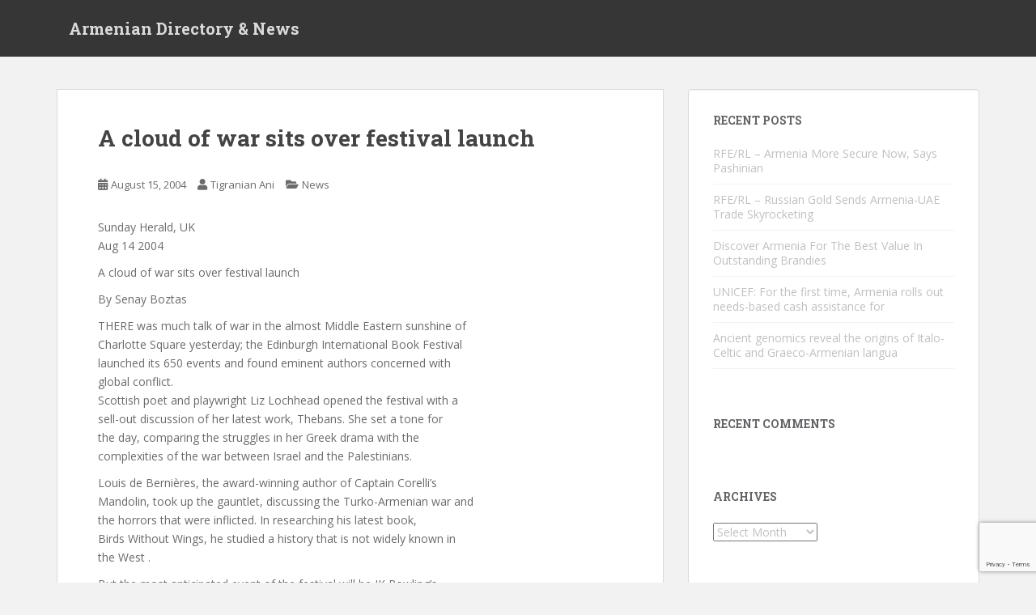

--- FILE ---
content_type: text/html; charset=utf-8
request_url: https://www.google.com/recaptcha/api2/anchor?ar=1&k=6LdANVclAAAAAE2zEPNwTSb33l3_E3uO1KSDObIX&co=aHR0cHM6Ly93d3cuYXJtZW5pYW5jbHViLmNvbTo0NDM.&hl=en&v=N67nZn4AqZkNcbeMu4prBgzg&size=invisible&anchor-ms=20000&execute-ms=30000&cb=w9twra4makax
body_size: 48803
content:
<!DOCTYPE HTML><html dir="ltr" lang="en"><head><meta http-equiv="Content-Type" content="text/html; charset=UTF-8">
<meta http-equiv="X-UA-Compatible" content="IE=edge">
<title>reCAPTCHA</title>
<style type="text/css">
/* cyrillic-ext */
@font-face {
  font-family: 'Roboto';
  font-style: normal;
  font-weight: 400;
  font-stretch: 100%;
  src: url(//fonts.gstatic.com/s/roboto/v48/KFO7CnqEu92Fr1ME7kSn66aGLdTylUAMa3GUBHMdazTgWw.woff2) format('woff2');
  unicode-range: U+0460-052F, U+1C80-1C8A, U+20B4, U+2DE0-2DFF, U+A640-A69F, U+FE2E-FE2F;
}
/* cyrillic */
@font-face {
  font-family: 'Roboto';
  font-style: normal;
  font-weight: 400;
  font-stretch: 100%;
  src: url(//fonts.gstatic.com/s/roboto/v48/KFO7CnqEu92Fr1ME7kSn66aGLdTylUAMa3iUBHMdazTgWw.woff2) format('woff2');
  unicode-range: U+0301, U+0400-045F, U+0490-0491, U+04B0-04B1, U+2116;
}
/* greek-ext */
@font-face {
  font-family: 'Roboto';
  font-style: normal;
  font-weight: 400;
  font-stretch: 100%;
  src: url(//fonts.gstatic.com/s/roboto/v48/KFO7CnqEu92Fr1ME7kSn66aGLdTylUAMa3CUBHMdazTgWw.woff2) format('woff2');
  unicode-range: U+1F00-1FFF;
}
/* greek */
@font-face {
  font-family: 'Roboto';
  font-style: normal;
  font-weight: 400;
  font-stretch: 100%;
  src: url(//fonts.gstatic.com/s/roboto/v48/KFO7CnqEu92Fr1ME7kSn66aGLdTylUAMa3-UBHMdazTgWw.woff2) format('woff2');
  unicode-range: U+0370-0377, U+037A-037F, U+0384-038A, U+038C, U+038E-03A1, U+03A3-03FF;
}
/* math */
@font-face {
  font-family: 'Roboto';
  font-style: normal;
  font-weight: 400;
  font-stretch: 100%;
  src: url(//fonts.gstatic.com/s/roboto/v48/KFO7CnqEu92Fr1ME7kSn66aGLdTylUAMawCUBHMdazTgWw.woff2) format('woff2');
  unicode-range: U+0302-0303, U+0305, U+0307-0308, U+0310, U+0312, U+0315, U+031A, U+0326-0327, U+032C, U+032F-0330, U+0332-0333, U+0338, U+033A, U+0346, U+034D, U+0391-03A1, U+03A3-03A9, U+03B1-03C9, U+03D1, U+03D5-03D6, U+03F0-03F1, U+03F4-03F5, U+2016-2017, U+2034-2038, U+203C, U+2040, U+2043, U+2047, U+2050, U+2057, U+205F, U+2070-2071, U+2074-208E, U+2090-209C, U+20D0-20DC, U+20E1, U+20E5-20EF, U+2100-2112, U+2114-2115, U+2117-2121, U+2123-214F, U+2190, U+2192, U+2194-21AE, U+21B0-21E5, U+21F1-21F2, U+21F4-2211, U+2213-2214, U+2216-22FF, U+2308-230B, U+2310, U+2319, U+231C-2321, U+2336-237A, U+237C, U+2395, U+239B-23B7, U+23D0, U+23DC-23E1, U+2474-2475, U+25AF, U+25B3, U+25B7, U+25BD, U+25C1, U+25CA, U+25CC, U+25FB, U+266D-266F, U+27C0-27FF, U+2900-2AFF, U+2B0E-2B11, U+2B30-2B4C, U+2BFE, U+3030, U+FF5B, U+FF5D, U+1D400-1D7FF, U+1EE00-1EEFF;
}
/* symbols */
@font-face {
  font-family: 'Roboto';
  font-style: normal;
  font-weight: 400;
  font-stretch: 100%;
  src: url(//fonts.gstatic.com/s/roboto/v48/KFO7CnqEu92Fr1ME7kSn66aGLdTylUAMaxKUBHMdazTgWw.woff2) format('woff2');
  unicode-range: U+0001-000C, U+000E-001F, U+007F-009F, U+20DD-20E0, U+20E2-20E4, U+2150-218F, U+2190, U+2192, U+2194-2199, U+21AF, U+21E6-21F0, U+21F3, U+2218-2219, U+2299, U+22C4-22C6, U+2300-243F, U+2440-244A, U+2460-24FF, U+25A0-27BF, U+2800-28FF, U+2921-2922, U+2981, U+29BF, U+29EB, U+2B00-2BFF, U+4DC0-4DFF, U+FFF9-FFFB, U+10140-1018E, U+10190-1019C, U+101A0, U+101D0-101FD, U+102E0-102FB, U+10E60-10E7E, U+1D2C0-1D2D3, U+1D2E0-1D37F, U+1F000-1F0FF, U+1F100-1F1AD, U+1F1E6-1F1FF, U+1F30D-1F30F, U+1F315, U+1F31C, U+1F31E, U+1F320-1F32C, U+1F336, U+1F378, U+1F37D, U+1F382, U+1F393-1F39F, U+1F3A7-1F3A8, U+1F3AC-1F3AF, U+1F3C2, U+1F3C4-1F3C6, U+1F3CA-1F3CE, U+1F3D4-1F3E0, U+1F3ED, U+1F3F1-1F3F3, U+1F3F5-1F3F7, U+1F408, U+1F415, U+1F41F, U+1F426, U+1F43F, U+1F441-1F442, U+1F444, U+1F446-1F449, U+1F44C-1F44E, U+1F453, U+1F46A, U+1F47D, U+1F4A3, U+1F4B0, U+1F4B3, U+1F4B9, U+1F4BB, U+1F4BF, U+1F4C8-1F4CB, U+1F4D6, U+1F4DA, U+1F4DF, U+1F4E3-1F4E6, U+1F4EA-1F4ED, U+1F4F7, U+1F4F9-1F4FB, U+1F4FD-1F4FE, U+1F503, U+1F507-1F50B, U+1F50D, U+1F512-1F513, U+1F53E-1F54A, U+1F54F-1F5FA, U+1F610, U+1F650-1F67F, U+1F687, U+1F68D, U+1F691, U+1F694, U+1F698, U+1F6AD, U+1F6B2, U+1F6B9-1F6BA, U+1F6BC, U+1F6C6-1F6CF, U+1F6D3-1F6D7, U+1F6E0-1F6EA, U+1F6F0-1F6F3, U+1F6F7-1F6FC, U+1F700-1F7FF, U+1F800-1F80B, U+1F810-1F847, U+1F850-1F859, U+1F860-1F887, U+1F890-1F8AD, U+1F8B0-1F8BB, U+1F8C0-1F8C1, U+1F900-1F90B, U+1F93B, U+1F946, U+1F984, U+1F996, U+1F9E9, U+1FA00-1FA6F, U+1FA70-1FA7C, U+1FA80-1FA89, U+1FA8F-1FAC6, U+1FACE-1FADC, U+1FADF-1FAE9, U+1FAF0-1FAF8, U+1FB00-1FBFF;
}
/* vietnamese */
@font-face {
  font-family: 'Roboto';
  font-style: normal;
  font-weight: 400;
  font-stretch: 100%;
  src: url(//fonts.gstatic.com/s/roboto/v48/KFO7CnqEu92Fr1ME7kSn66aGLdTylUAMa3OUBHMdazTgWw.woff2) format('woff2');
  unicode-range: U+0102-0103, U+0110-0111, U+0128-0129, U+0168-0169, U+01A0-01A1, U+01AF-01B0, U+0300-0301, U+0303-0304, U+0308-0309, U+0323, U+0329, U+1EA0-1EF9, U+20AB;
}
/* latin-ext */
@font-face {
  font-family: 'Roboto';
  font-style: normal;
  font-weight: 400;
  font-stretch: 100%;
  src: url(//fonts.gstatic.com/s/roboto/v48/KFO7CnqEu92Fr1ME7kSn66aGLdTylUAMa3KUBHMdazTgWw.woff2) format('woff2');
  unicode-range: U+0100-02BA, U+02BD-02C5, U+02C7-02CC, U+02CE-02D7, U+02DD-02FF, U+0304, U+0308, U+0329, U+1D00-1DBF, U+1E00-1E9F, U+1EF2-1EFF, U+2020, U+20A0-20AB, U+20AD-20C0, U+2113, U+2C60-2C7F, U+A720-A7FF;
}
/* latin */
@font-face {
  font-family: 'Roboto';
  font-style: normal;
  font-weight: 400;
  font-stretch: 100%;
  src: url(//fonts.gstatic.com/s/roboto/v48/KFO7CnqEu92Fr1ME7kSn66aGLdTylUAMa3yUBHMdazQ.woff2) format('woff2');
  unicode-range: U+0000-00FF, U+0131, U+0152-0153, U+02BB-02BC, U+02C6, U+02DA, U+02DC, U+0304, U+0308, U+0329, U+2000-206F, U+20AC, U+2122, U+2191, U+2193, U+2212, U+2215, U+FEFF, U+FFFD;
}
/* cyrillic-ext */
@font-face {
  font-family: 'Roboto';
  font-style: normal;
  font-weight: 500;
  font-stretch: 100%;
  src: url(//fonts.gstatic.com/s/roboto/v48/KFO7CnqEu92Fr1ME7kSn66aGLdTylUAMa3GUBHMdazTgWw.woff2) format('woff2');
  unicode-range: U+0460-052F, U+1C80-1C8A, U+20B4, U+2DE0-2DFF, U+A640-A69F, U+FE2E-FE2F;
}
/* cyrillic */
@font-face {
  font-family: 'Roboto';
  font-style: normal;
  font-weight: 500;
  font-stretch: 100%;
  src: url(//fonts.gstatic.com/s/roboto/v48/KFO7CnqEu92Fr1ME7kSn66aGLdTylUAMa3iUBHMdazTgWw.woff2) format('woff2');
  unicode-range: U+0301, U+0400-045F, U+0490-0491, U+04B0-04B1, U+2116;
}
/* greek-ext */
@font-face {
  font-family: 'Roboto';
  font-style: normal;
  font-weight: 500;
  font-stretch: 100%;
  src: url(//fonts.gstatic.com/s/roboto/v48/KFO7CnqEu92Fr1ME7kSn66aGLdTylUAMa3CUBHMdazTgWw.woff2) format('woff2');
  unicode-range: U+1F00-1FFF;
}
/* greek */
@font-face {
  font-family: 'Roboto';
  font-style: normal;
  font-weight: 500;
  font-stretch: 100%;
  src: url(//fonts.gstatic.com/s/roboto/v48/KFO7CnqEu92Fr1ME7kSn66aGLdTylUAMa3-UBHMdazTgWw.woff2) format('woff2');
  unicode-range: U+0370-0377, U+037A-037F, U+0384-038A, U+038C, U+038E-03A1, U+03A3-03FF;
}
/* math */
@font-face {
  font-family: 'Roboto';
  font-style: normal;
  font-weight: 500;
  font-stretch: 100%;
  src: url(//fonts.gstatic.com/s/roboto/v48/KFO7CnqEu92Fr1ME7kSn66aGLdTylUAMawCUBHMdazTgWw.woff2) format('woff2');
  unicode-range: U+0302-0303, U+0305, U+0307-0308, U+0310, U+0312, U+0315, U+031A, U+0326-0327, U+032C, U+032F-0330, U+0332-0333, U+0338, U+033A, U+0346, U+034D, U+0391-03A1, U+03A3-03A9, U+03B1-03C9, U+03D1, U+03D5-03D6, U+03F0-03F1, U+03F4-03F5, U+2016-2017, U+2034-2038, U+203C, U+2040, U+2043, U+2047, U+2050, U+2057, U+205F, U+2070-2071, U+2074-208E, U+2090-209C, U+20D0-20DC, U+20E1, U+20E5-20EF, U+2100-2112, U+2114-2115, U+2117-2121, U+2123-214F, U+2190, U+2192, U+2194-21AE, U+21B0-21E5, U+21F1-21F2, U+21F4-2211, U+2213-2214, U+2216-22FF, U+2308-230B, U+2310, U+2319, U+231C-2321, U+2336-237A, U+237C, U+2395, U+239B-23B7, U+23D0, U+23DC-23E1, U+2474-2475, U+25AF, U+25B3, U+25B7, U+25BD, U+25C1, U+25CA, U+25CC, U+25FB, U+266D-266F, U+27C0-27FF, U+2900-2AFF, U+2B0E-2B11, U+2B30-2B4C, U+2BFE, U+3030, U+FF5B, U+FF5D, U+1D400-1D7FF, U+1EE00-1EEFF;
}
/* symbols */
@font-face {
  font-family: 'Roboto';
  font-style: normal;
  font-weight: 500;
  font-stretch: 100%;
  src: url(//fonts.gstatic.com/s/roboto/v48/KFO7CnqEu92Fr1ME7kSn66aGLdTylUAMaxKUBHMdazTgWw.woff2) format('woff2');
  unicode-range: U+0001-000C, U+000E-001F, U+007F-009F, U+20DD-20E0, U+20E2-20E4, U+2150-218F, U+2190, U+2192, U+2194-2199, U+21AF, U+21E6-21F0, U+21F3, U+2218-2219, U+2299, U+22C4-22C6, U+2300-243F, U+2440-244A, U+2460-24FF, U+25A0-27BF, U+2800-28FF, U+2921-2922, U+2981, U+29BF, U+29EB, U+2B00-2BFF, U+4DC0-4DFF, U+FFF9-FFFB, U+10140-1018E, U+10190-1019C, U+101A0, U+101D0-101FD, U+102E0-102FB, U+10E60-10E7E, U+1D2C0-1D2D3, U+1D2E0-1D37F, U+1F000-1F0FF, U+1F100-1F1AD, U+1F1E6-1F1FF, U+1F30D-1F30F, U+1F315, U+1F31C, U+1F31E, U+1F320-1F32C, U+1F336, U+1F378, U+1F37D, U+1F382, U+1F393-1F39F, U+1F3A7-1F3A8, U+1F3AC-1F3AF, U+1F3C2, U+1F3C4-1F3C6, U+1F3CA-1F3CE, U+1F3D4-1F3E0, U+1F3ED, U+1F3F1-1F3F3, U+1F3F5-1F3F7, U+1F408, U+1F415, U+1F41F, U+1F426, U+1F43F, U+1F441-1F442, U+1F444, U+1F446-1F449, U+1F44C-1F44E, U+1F453, U+1F46A, U+1F47D, U+1F4A3, U+1F4B0, U+1F4B3, U+1F4B9, U+1F4BB, U+1F4BF, U+1F4C8-1F4CB, U+1F4D6, U+1F4DA, U+1F4DF, U+1F4E3-1F4E6, U+1F4EA-1F4ED, U+1F4F7, U+1F4F9-1F4FB, U+1F4FD-1F4FE, U+1F503, U+1F507-1F50B, U+1F50D, U+1F512-1F513, U+1F53E-1F54A, U+1F54F-1F5FA, U+1F610, U+1F650-1F67F, U+1F687, U+1F68D, U+1F691, U+1F694, U+1F698, U+1F6AD, U+1F6B2, U+1F6B9-1F6BA, U+1F6BC, U+1F6C6-1F6CF, U+1F6D3-1F6D7, U+1F6E0-1F6EA, U+1F6F0-1F6F3, U+1F6F7-1F6FC, U+1F700-1F7FF, U+1F800-1F80B, U+1F810-1F847, U+1F850-1F859, U+1F860-1F887, U+1F890-1F8AD, U+1F8B0-1F8BB, U+1F8C0-1F8C1, U+1F900-1F90B, U+1F93B, U+1F946, U+1F984, U+1F996, U+1F9E9, U+1FA00-1FA6F, U+1FA70-1FA7C, U+1FA80-1FA89, U+1FA8F-1FAC6, U+1FACE-1FADC, U+1FADF-1FAE9, U+1FAF0-1FAF8, U+1FB00-1FBFF;
}
/* vietnamese */
@font-face {
  font-family: 'Roboto';
  font-style: normal;
  font-weight: 500;
  font-stretch: 100%;
  src: url(//fonts.gstatic.com/s/roboto/v48/KFO7CnqEu92Fr1ME7kSn66aGLdTylUAMa3OUBHMdazTgWw.woff2) format('woff2');
  unicode-range: U+0102-0103, U+0110-0111, U+0128-0129, U+0168-0169, U+01A0-01A1, U+01AF-01B0, U+0300-0301, U+0303-0304, U+0308-0309, U+0323, U+0329, U+1EA0-1EF9, U+20AB;
}
/* latin-ext */
@font-face {
  font-family: 'Roboto';
  font-style: normal;
  font-weight: 500;
  font-stretch: 100%;
  src: url(//fonts.gstatic.com/s/roboto/v48/KFO7CnqEu92Fr1ME7kSn66aGLdTylUAMa3KUBHMdazTgWw.woff2) format('woff2');
  unicode-range: U+0100-02BA, U+02BD-02C5, U+02C7-02CC, U+02CE-02D7, U+02DD-02FF, U+0304, U+0308, U+0329, U+1D00-1DBF, U+1E00-1E9F, U+1EF2-1EFF, U+2020, U+20A0-20AB, U+20AD-20C0, U+2113, U+2C60-2C7F, U+A720-A7FF;
}
/* latin */
@font-face {
  font-family: 'Roboto';
  font-style: normal;
  font-weight: 500;
  font-stretch: 100%;
  src: url(//fonts.gstatic.com/s/roboto/v48/KFO7CnqEu92Fr1ME7kSn66aGLdTylUAMa3yUBHMdazQ.woff2) format('woff2');
  unicode-range: U+0000-00FF, U+0131, U+0152-0153, U+02BB-02BC, U+02C6, U+02DA, U+02DC, U+0304, U+0308, U+0329, U+2000-206F, U+20AC, U+2122, U+2191, U+2193, U+2212, U+2215, U+FEFF, U+FFFD;
}
/* cyrillic-ext */
@font-face {
  font-family: 'Roboto';
  font-style: normal;
  font-weight: 900;
  font-stretch: 100%;
  src: url(//fonts.gstatic.com/s/roboto/v48/KFO7CnqEu92Fr1ME7kSn66aGLdTylUAMa3GUBHMdazTgWw.woff2) format('woff2');
  unicode-range: U+0460-052F, U+1C80-1C8A, U+20B4, U+2DE0-2DFF, U+A640-A69F, U+FE2E-FE2F;
}
/* cyrillic */
@font-face {
  font-family: 'Roboto';
  font-style: normal;
  font-weight: 900;
  font-stretch: 100%;
  src: url(//fonts.gstatic.com/s/roboto/v48/KFO7CnqEu92Fr1ME7kSn66aGLdTylUAMa3iUBHMdazTgWw.woff2) format('woff2');
  unicode-range: U+0301, U+0400-045F, U+0490-0491, U+04B0-04B1, U+2116;
}
/* greek-ext */
@font-face {
  font-family: 'Roboto';
  font-style: normal;
  font-weight: 900;
  font-stretch: 100%;
  src: url(//fonts.gstatic.com/s/roboto/v48/KFO7CnqEu92Fr1ME7kSn66aGLdTylUAMa3CUBHMdazTgWw.woff2) format('woff2');
  unicode-range: U+1F00-1FFF;
}
/* greek */
@font-face {
  font-family: 'Roboto';
  font-style: normal;
  font-weight: 900;
  font-stretch: 100%;
  src: url(//fonts.gstatic.com/s/roboto/v48/KFO7CnqEu92Fr1ME7kSn66aGLdTylUAMa3-UBHMdazTgWw.woff2) format('woff2');
  unicode-range: U+0370-0377, U+037A-037F, U+0384-038A, U+038C, U+038E-03A1, U+03A3-03FF;
}
/* math */
@font-face {
  font-family: 'Roboto';
  font-style: normal;
  font-weight: 900;
  font-stretch: 100%;
  src: url(//fonts.gstatic.com/s/roboto/v48/KFO7CnqEu92Fr1ME7kSn66aGLdTylUAMawCUBHMdazTgWw.woff2) format('woff2');
  unicode-range: U+0302-0303, U+0305, U+0307-0308, U+0310, U+0312, U+0315, U+031A, U+0326-0327, U+032C, U+032F-0330, U+0332-0333, U+0338, U+033A, U+0346, U+034D, U+0391-03A1, U+03A3-03A9, U+03B1-03C9, U+03D1, U+03D5-03D6, U+03F0-03F1, U+03F4-03F5, U+2016-2017, U+2034-2038, U+203C, U+2040, U+2043, U+2047, U+2050, U+2057, U+205F, U+2070-2071, U+2074-208E, U+2090-209C, U+20D0-20DC, U+20E1, U+20E5-20EF, U+2100-2112, U+2114-2115, U+2117-2121, U+2123-214F, U+2190, U+2192, U+2194-21AE, U+21B0-21E5, U+21F1-21F2, U+21F4-2211, U+2213-2214, U+2216-22FF, U+2308-230B, U+2310, U+2319, U+231C-2321, U+2336-237A, U+237C, U+2395, U+239B-23B7, U+23D0, U+23DC-23E1, U+2474-2475, U+25AF, U+25B3, U+25B7, U+25BD, U+25C1, U+25CA, U+25CC, U+25FB, U+266D-266F, U+27C0-27FF, U+2900-2AFF, U+2B0E-2B11, U+2B30-2B4C, U+2BFE, U+3030, U+FF5B, U+FF5D, U+1D400-1D7FF, U+1EE00-1EEFF;
}
/* symbols */
@font-face {
  font-family: 'Roboto';
  font-style: normal;
  font-weight: 900;
  font-stretch: 100%;
  src: url(//fonts.gstatic.com/s/roboto/v48/KFO7CnqEu92Fr1ME7kSn66aGLdTylUAMaxKUBHMdazTgWw.woff2) format('woff2');
  unicode-range: U+0001-000C, U+000E-001F, U+007F-009F, U+20DD-20E0, U+20E2-20E4, U+2150-218F, U+2190, U+2192, U+2194-2199, U+21AF, U+21E6-21F0, U+21F3, U+2218-2219, U+2299, U+22C4-22C6, U+2300-243F, U+2440-244A, U+2460-24FF, U+25A0-27BF, U+2800-28FF, U+2921-2922, U+2981, U+29BF, U+29EB, U+2B00-2BFF, U+4DC0-4DFF, U+FFF9-FFFB, U+10140-1018E, U+10190-1019C, U+101A0, U+101D0-101FD, U+102E0-102FB, U+10E60-10E7E, U+1D2C0-1D2D3, U+1D2E0-1D37F, U+1F000-1F0FF, U+1F100-1F1AD, U+1F1E6-1F1FF, U+1F30D-1F30F, U+1F315, U+1F31C, U+1F31E, U+1F320-1F32C, U+1F336, U+1F378, U+1F37D, U+1F382, U+1F393-1F39F, U+1F3A7-1F3A8, U+1F3AC-1F3AF, U+1F3C2, U+1F3C4-1F3C6, U+1F3CA-1F3CE, U+1F3D4-1F3E0, U+1F3ED, U+1F3F1-1F3F3, U+1F3F5-1F3F7, U+1F408, U+1F415, U+1F41F, U+1F426, U+1F43F, U+1F441-1F442, U+1F444, U+1F446-1F449, U+1F44C-1F44E, U+1F453, U+1F46A, U+1F47D, U+1F4A3, U+1F4B0, U+1F4B3, U+1F4B9, U+1F4BB, U+1F4BF, U+1F4C8-1F4CB, U+1F4D6, U+1F4DA, U+1F4DF, U+1F4E3-1F4E6, U+1F4EA-1F4ED, U+1F4F7, U+1F4F9-1F4FB, U+1F4FD-1F4FE, U+1F503, U+1F507-1F50B, U+1F50D, U+1F512-1F513, U+1F53E-1F54A, U+1F54F-1F5FA, U+1F610, U+1F650-1F67F, U+1F687, U+1F68D, U+1F691, U+1F694, U+1F698, U+1F6AD, U+1F6B2, U+1F6B9-1F6BA, U+1F6BC, U+1F6C6-1F6CF, U+1F6D3-1F6D7, U+1F6E0-1F6EA, U+1F6F0-1F6F3, U+1F6F7-1F6FC, U+1F700-1F7FF, U+1F800-1F80B, U+1F810-1F847, U+1F850-1F859, U+1F860-1F887, U+1F890-1F8AD, U+1F8B0-1F8BB, U+1F8C0-1F8C1, U+1F900-1F90B, U+1F93B, U+1F946, U+1F984, U+1F996, U+1F9E9, U+1FA00-1FA6F, U+1FA70-1FA7C, U+1FA80-1FA89, U+1FA8F-1FAC6, U+1FACE-1FADC, U+1FADF-1FAE9, U+1FAF0-1FAF8, U+1FB00-1FBFF;
}
/* vietnamese */
@font-face {
  font-family: 'Roboto';
  font-style: normal;
  font-weight: 900;
  font-stretch: 100%;
  src: url(//fonts.gstatic.com/s/roboto/v48/KFO7CnqEu92Fr1ME7kSn66aGLdTylUAMa3OUBHMdazTgWw.woff2) format('woff2');
  unicode-range: U+0102-0103, U+0110-0111, U+0128-0129, U+0168-0169, U+01A0-01A1, U+01AF-01B0, U+0300-0301, U+0303-0304, U+0308-0309, U+0323, U+0329, U+1EA0-1EF9, U+20AB;
}
/* latin-ext */
@font-face {
  font-family: 'Roboto';
  font-style: normal;
  font-weight: 900;
  font-stretch: 100%;
  src: url(//fonts.gstatic.com/s/roboto/v48/KFO7CnqEu92Fr1ME7kSn66aGLdTylUAMa3KUBHMdazTgWw.woff2) format('woff2');
  unicode-range: U+0100-02BA, U+02BD-02C5, U+02C7-02CC, U+02CE-02D7, U+02DD-02FF, U+0304, U+0308, U+0329, U+1D00-1DBF, U+1E00-1E9F, U+1EF2-1EFF, U+2020, U+20A0-20AB, U+20AD-20C0, U+2113, U+2C60-2C7F, U+A720-A7FF;
}
/* latin */
@font-face {
  font-family: 'Roboto';
  font-style: normal;
  font-weight: 900;
  font-stretch: 100%;
  src: url(//fonts.gstatic.com/s/roboto/v48/KFO7CnqEu92Fr1ME7kSn66aGLdTylUAMa3yUBHMdazQ.woff2) format('woff2');
  unicode-range: U+0000-00FF, U+0131, U+0152-0153, U+02BB-02BC, U+02C6, U+02DA, U+02DC, U+0304, U+0308, U+0329, U+2000-206F, U+20AC, U+2122, U+2191, U+2193, U+2212, U+2215, U+FEFF, U+FFFD;
}

</style>
<link rel="stylesheet" type="text/css" href="https://www.gstatic.com/recaptcha/releases/N67nZn4AqZkNcbeMu4prBgzg/styles__ltr.css">
<script nonce="Qi_vCF_ryamDptJBl_wWmA" type="text/javascript">window['__recaptcha_api'] = 'https://www.google.com/recaptcha/api2/';</script>
<script type="text/javascript" src="https://www.gstatic.com/recaptcha/releases/N67nZn4AqZkNcbeMu4prBgzg/recaptcha__en.js" nonce="Qi_vCF_ryamDptJBl_wWmA">
      
    </script></head>
<body><div id="rc-anchor-alert" class="rc-anchor-alert"></div>
<input type="hidden" id="recaptcha-token" value="[base64]">
<script type="text/javascript" nonce="Qi_vCF_ryamDptJBl_wWmA">
      recaptcha.anchor.Main.init("[\x22ainput\x22,[\x22bgdata\x22,\x22\x22,\[base64]/[base64]/MjU1Ong/[base64]/[base64]/[base64]/[base64]/[base64]/[base64]/[base64]/[base64]/[base64]/[base64]/[base64]/[base64]/[base64]/[base64]/[base64]\\u003d\x22,\[base64]\\u003d\\u003d\x22,\x22F0ElWzzDiXc9dsKBVjTCmcO/wobCg8OGLsK0w4lSRMKLXsK9bXMaJD7DrAZyw7MywpLDusOhEcORYcOTQXJHQgbCtR8TwrbCqUvDnTlNY1Mrw55LWMKjw4FjXRjChcOSdcKgQ8OJCMKTSkBsfA3Di1rDucOIdcKOY8O6w5DCvQ7CncKqajQYLHLCn8KtdTISNmY0J8Kcw7fDkw/CvB7DvQ48woYiwqXDjjvCmilNRsOPw6jDvk/DhMKEPQjCtz1gwrrDkMODwoVBwqsoVcOZwqPDjsO/[base64]/Dh30jwo3DqyMcOcO1PMKvw7XDl8OywoPDh8KRwogdZcOhwpvCvcKMUsKDw5IYeMKAw4zCtcOAdcK/DgHCqA3DlsOhw6xQZE0WQ8KOw5LCh8KJwqxdw4NXw6ckwpFrwpsYw7JXGMK2MmIhwqXCisOCwpTCrsK4YgE9wqvCoMOPw7V6azrCgsOzwoUgUMKMZhlcDMKQOihZw75jPcOENjJcd8KTwoVUPsK2Wx3Cj18Ew61Hwo/DjcOxw7DCkWvCvcKwPsKhwrPCr8KdZiXDg8KUwpjCmSbCsGUTw53DmB8Pw6BIfz/CgMKJwoXDjHbCj3XCksK2woNfw68tw4IEwqkNwrfDhzwIDsOVYsOSw7LCoit5w7Rhwp0CBMO5wrrCtRjCh8KTOcO9Y8KCwqXDgknDoDBSwozClMOuw6MfwqlWw53CssOdUxDDnEVfJVTCuj7CkBDCuw1IPhLClcKeNBxDworCmU3DgMOrG8K/GUNrc8O8f8KKw5vCjVvClcKQL8Oxw6PCqcKyw7lYKmnCvsK3w7Fvw5fDmcOXGsK/bcKawqnDhcOswp0JTsOwb8K8Q8Oawqw5w7ViSnh7RRnChMKZF0/[base64]/wqBjwoRJw63CpcOEw7grfcOYw4scdwbDpcKsw6Y7wrk9f8OEwrtBI8KQwp/CnG3Dr3zCtcOPwoFeZ3kUw7ZmUcKFU2ENwrwqDsKjwqzConxrE8K6W8K6dMKfCsO6CxTDjlTDgcKtZMKtMFF2w5BfGj3DrcKTwpouXMKSGMK/w5zDjSnCux/DjRRcBsK8EMKQwo3DlH7ChypTdTjDgCUBw79Dw5NLw7bCoGTDtcKaBBbDrcO8wpBuH8KzwoLDlETCiMK7wpMww6AFccKxIcOxEcKZe8KbNsOFfnDCpEbCu8Ozw4vDtiDCsSoYw7sVA0PDm8KZw4bDicKvR2PDuDPDusKzw6jDmXlCYMKxw5dEw4bDtz/DgMKzwosswqw/KG/DiCgibCPDn8OlZ8OSIsKgwovDtwgqccOAwpcqw7vCjkgVV8OXwpMEwqrDs8Kyw69swoQ+PQ5Vw70pBDrCh8KXwrs7w5HDiDUKwpE1bAtEbmbCpHBowpHDvsKOYsKtDsOdfwfCicKQw6/Di8KKw41jw5ZfYiXDpgzDuyVJwr3Di0kNAVHDnk5IQBsfw6bDqsOqw7x2w5XCt8OHIsOlMsOhDcKJPWF4wqHDjBPCnBTCoy/[base64]/DkMOSIUZlX8KPdcOWWcOFwpIRwq3DlMOjIcOzAcOww44ofCJrwp8EwqdyPxMJHE3CisO+dArDusOpwpbClCjDtcO4wo3DpBcHXgMow5fDkMOwHXxFw6xENAcPCAHDozoiwozCpMO3H1oxfG0Lw7vCvA/CnT/[base64]/w5zDo03DplnDpDXColIwJF9/[base64]/DrWkRw4sUwq5tOF3CgcKkwpIow5gRwq12w7ISw4lkwrRHdVoxw5zClDnDtcOewqvDhhh9FcK4w4zCmMKsdXxLTxTCpMOGODLDkcO7SsOawqvCuBFULsKXwph+LMOIw5djT8KlTcK1dWhtwofDpMOUwovDlncBwqR3wr/Csn/DnMOaYFdBw5RIwrNqMWzDoMOpMBfCkG4Sw4NFw5IhEsOvRA1Ow6jCs8K0acO5w5d4w4dCejYZT2nDhnMRLMOVSzTChcOJQ8K7dU8QMcOkN8OBw6DCnQzChsOZw6N2wpVcZkwCw4/DtQVoTMOzwpQoworCosKZD24Qw4jDqW5DwprDkyNeHVnCnHfDh8OORnNTw6/[base64]/w7Ubw43DjG3DlxghwrbCvMOZw4pVdcK1OxQvJMOWKwLCvybDhsOPayMYQ8KCRCE2wq1SUlfDsnkrGHrCkcOCw70EZmjCs1/DmlTDvApkw69/w5/[base64]/[base64]/CohHCgybCr8OCwqHDmi9vwpHCo8K4w5EuNMOdY8ObwrDDowLDqlfChwEqQMOyMlLDqQ1oR8Kzw64Fw5FYZcKRTTI+w6fChjV2eAEgw4DCjMK3Pj/CoMO9wq3DucOgw60xK1llwpLCjMKbw5NZeMOTw6/DqcKDIsKAw7PCoMKzwpvCsU4AM8KywoJHwqZtJMKDwqHCvsKNLQLCnMOSag/Cq8KBIAjCqcKQwqvChHbDmwfCjMO0wpxYw4/Dg8OxD0nDlzXCl1rDqsOswq/DsRXDtEo2wqRnfcOcUcKkw4XDljjDvz3DkjnDkyEvDUQDwpszwqnCsTs4ZMOpD8OHwpZ+YR5Rw6xALSXCmgXDscKKwrjCkMKww7c5wrErwolhSsO/w7UawrbDiMOew7k/wrHDpsKpWMOnLMO6CMOTaQctwrFEw4hfFcKCwp0Gb1jDssOkFsONbzbCncK/wpTDpmTCm8KOw5QrwrYRwpoQw7jCs3U6PcKXVEdgG8Ktw79xPCEFwoTCpxLCsCRBw5DDsWXDkVTCnGNaw5Q7wo/DoUlFLWzDslfCncKRw596w6RNO8K7w4jDvlfDhMO7wrl1w6/DlcO7w5bClhPDoMKIw7pHUsOAcnDCpcOZw58kMEV1wptZQcOrw53CvVrDqcKPw5bCmA/[base64]/CrMK6F8KuBnEAcsO3wrk8w5FYMMK+UXkwwrjCsGIzWsKwLU3DklPDoMKDw5LCtnlfPcKYHMKhPjTDhMOObhvCv8OFDGzCpMK7fE/CksKsJFzCrCfCnSrCtBLCl1XDoj8JwpjCi8OvbcKZw4cmwpZNwrTCoMKpOVtOCQ8dwofDlsKiw5UAw4zCl33ChxEHKWjCocKXcjDDuMKjBm3DksKXRgjDhGvDrsKVAz/CkFrCtsKbwpstdMOGXww7w7V0w4jDnsKbw6hAPS4Ow5nDm8KGEsOrwpXDpsO2w7xbwrEUKgNiIgLCnsKJdWLDmcOWwonCmzjChBLCu8K0MMKCw4wEwqHCgl5OFzAmw7LCjQnDpsKMw5/[base64]/MsKWfV/DpUDCp8KewrXCh8KiwptJPsKKe8O8wpHDqMK2w6Bjw4HDgBvCtsK4wqUoZB1hBCoIwo/ClsKnasOhWcKsGC3Cgj/DtsKxw5UOwoksVsOzWTtSw6nCrMKNQW18WwjCp8KxT13Dt0BJY8OUOsKtWx4Ew5/[base64]/w67CtcK6w44GP8OSdGnDlcO2JcKkQ8Ojwq/[base64]/CjMK7McKzw73Dk3lcPV0rR8KXWS7DhcKdw67CvsKeenvChsOYP3/DhMKqK1jDmjZKwqrCqnk+wpvDuR5YO1PDp8O3dXghQipgwrPDqkNoLCA4wrllZsOBwrclW8Kuwpsww6oKccODwoTCq0A3wpnCu2bCpcOtdEfDncKzfsKMa8OHwoDDhcKsAGQWw7LDoQ4lE8OXw61VYj/Clgsew4JIJThCw6HChU5Uwq/DmMO9X8K1w7/[base64]/w67DosK7F8OgH8OIbcK1w6bDulfCozfCucOzK8K+w5NLw4DDhkt6LkXDpTTDo1sKZAh6wo7DqAHDvsOscmTCvMKpf8OGYcK+ZTjCkMKOwqvCqsKYETjCmkHDtWcNw4/[base64]/ChcOoYmBuO8O6w7TCicKXw6cHFsKmw5DCjBPCkQ3DpVIfw5NodX4Pw5xNwowBw50hPsK1cTPDo8OPWSfDokbCmiLDhsKaZCdiw7nCu8OEUirCgsKZZMKNw6EOTcOJwr4/[base64]/ChQfDmsO4KCsBwovDuMOXZgkyw6duw7IXEMKfw7FAEMOWwrXDlRnCv1EFJ8KMw4XClwFWwrzCuA9BwpBDw6YRwrU6DkXCjD7DgF/ChsORZcOvTMKkwoXDjMO1wpoRworDrMK+KsOUw4MAw4JTSS4OIgYhwqnCgsKCMSrDvsKdCMKlCcKbHXrCucOvw4HDlG0yVwPDpcK8ZMO/wpYMaTbDj2RvwoTDtjHCilHDh8ONVcOsUAHDqBfCszvDs8Otw7DCpcOiwobDoAc2wpfDr8KGfMOhw4VNQcKVTcKpw789XMKSwrtGfMKYw6/[base64]/Cn8OmC8KAYkPCg8OiwpbDl8ONZ3vDk2M1wr4tw6/CllxewrwOWQ3Dt8KfH8KQwqbCsD4LwoAiPn7CpiDCp0kvIMO7aTDDlybCjm/DtMK6f8KAdFrDi8OkCCdMWsKraGjChMK7TMOMQcOLwod/ai/[base64]/DjsKPw5jDgMOkU8K/CMOIbgXDpWnCo0rChsKtB2fCh8KQQGwBwrXClzfCsMOwwobCnwLCrgZ+wrR8G8KZaGk6wpQOGCTChsO/w7Jjw5c3byzDt1B1wpMrwrrDqWvDosKzw4tQMj3DjBzCo8OyCsKnw6kpw5EaIMOIw4rChFPCux7DhMO+X8OqYVzDox8OAMOfKgAEw4DClcO/TUHDqMKRw4Aeby3DrcKDw7TDrsOSw794Nn7Cqg/[base64]/RcKRwr15X1/DglBzYMKvwrJ2wo3ClCfDkXvDicOpwrHDrU/[base64]/DncOLw6bDgsOhXBdvw6YXwroTworDmQkNwo0Zwp/CjsOUQsKPw7zDkULCl8KHFDErfMKiw7/CiSMYTXHDtFHCrgByw4bCh8KHOxDCoSt0IsOcwpjDnnfDmcOCwrVLwo9FCHRzI2JywonCmcKnwrkcFW7DhULDo8Oyw7DCjCXDnMOAfjjDocKTZsOcYcK9w7/CvA7CkcK/w7nCnT7DgsOpw6vDvsOzw55tw5t0QcO3UHbDnMOEw4TCp1rCksO/w6PDhAsUEMOLw5LDrVTDtX7CrsOvUFXDl0fCiMOXWC7Cq3AwVcKUwqTDhw4tVALCrMOOw5wVVH8ewq/DuTvDsGVfDVFow6DCpSUuWiRhMxfDuXAHw5/DvnDCtC3DgcKcwqPDgGkawotLcMOXw6LDv8KOwqHDsWkpw7l5w7/DmcK0NU4fw5PDmsKpwqbCszzCncOQMhd8wrlATw9Lw4jDgw4Fw6NZw40MRcK6fXkiwrZOGMOnw7UNc8Kpwp/DpMOpwokVw4bDkMOGTsKAw4jDlcOjM8KIbsKpw5RSwr/DtjhXP1bClw4rNRTCkMKxw5bDncOPwqTCp8OZwqLCj3Nnw4bDs8KHw6PDqwZOKsOTczUGf2HDgDTDix7CgcOodcOKZB4yL8OBw51JdsKNMMOzwqM2GcORwrrDqsK8woAKHm8+UiMjwojDjDVZP8KWfA7DucOWSQvClBXCv8Kzwqdlw4jCksO+wokkZsKmw54GwpLDpm/CqMOGwrkGZsOCUzHDosOPDiVjwqRvW0XClcKTw6rDsMKPwpgoW8O7JTkXwro8w7BawoXDv2IcbsOnw6jDnMK8w7/DgMKfw5LDmA0iw7/[base64]/Ds3HDgzU+HSHCuHZXNsKkw5nDtMOtwrjDt8OUKcOpWzTDtcO5w5Abw6ZjEcOZfsOYTMKDwpdgGSloMcKGfMOIwq3DhzYXeSvDiMOpFwQzB8KvesOQIwlTGMKLwqRfwrZHGFTCrk03wrLDpx4Oeixlw4/Dj8KDwr0lD3bDhsOhwqwZcglPw4Mqw6R1OcK3SSrCg8Oxwq3ClxsLEcOTw6kIwpEbXMK3HMOdwpJEGn0/[base64]/Dr8K1wqA5N3rCvXLDqcO+PVnCjsOwwqozM8OrwrDDuxQtw5gpwr/CtcOrw55ew4tOfnLClCwDw55AwqjCkMO1B3/CoE9AOEnCicOGwrUJw4XCtyjDlMKww7PCq8OBCXcswrJkw7wuW8OGZsKvw4TDpMO5wpPCiMO6w54bbhvCvFZaClEZw75ifsOGw717wrcRwp7DpsKcMcOPOCrDhWHDrkjDv8O/SW5Nw5bDtcO3fX7DkmECwpzCisKsw53DkncTw6U8Kl3DuMOUw4JHw7xpwoATw7HChXHDiMKIWhjDvCsGIBDClMKpw6/CuMKJNVp/[base64]/AsKtexcyDWXCp8OOw5AcwqJbwqkrY8KzwrzCiiFuwpgIXWt/[base64]/fnTCk8Kqwq5twoLCjsObwoHCj8KtwrfCisKyw6vDtcOfw4pOXHp/WGjChcKTFDl1woM7w6Yawp3CggrCh8OtOCDCsA3CgkjCtWB4bhbDqAl3WBoCwocDw5o6dwvDmMOvw5DDksK1Dw1cw7RbNsKMw78TwpdyeMKMw7zDmTkUw4JHwq7DkyRLw7hqwr/DgTPDjEnCksOfw6PCgsKzC8OxwrXDvVEmwpEUwoZnwo9vfsOcw7JiIGJWWCTDoWfCh8Obw5/Co0fDv8OMEBDCqcOiw4bCssOVwoHCjcKVw7MvwoofwrhSeQdTw5Fqwr8AwqTDowLCrnNHIghowobDtCBuw7TDisOmw4jDnSkjL8KRw6clw4HChcOATMO0NSzCkRbCtkjCiSAlw7J+wqPDkhAZfcONScKNKcOHw5ppZGtjETXDjcODezwxwq/ClnrCqDnCkMKNWsO1w4RwwqFPwrt4w4fCl3LDmyV4VEVvH0XDgjPDmELCoCBIJ8KSwrBPw7fCi1fCrcKXw6bDpsKsaBfCqsKpwqUOwpLCo8Kbw6oFWcKdc8O2woDCm8Ktwoxrw5FCecKbwrnDncOsDsKQwqxuDMKOwr1KawDCtQrDlcOBTMO3SMOWw6/Dn0UMAcOCUcOtwrB5w6dVw7Ztw7xjMcO0f2LCgUZiw4EYPk1/[base64]/w6TCkSfChsKaw6A6w4QZwoMrI8OOwrd7w6gxw5zDvXxwHsKtwr06w5QbwrfCtG0tN3bCvsKsaSgzw7zDvsOXwpnCsl/DtMK4FkAAJHcDw7sHwpjDu0zCil9yw69JS1zDmsKUNsOZIMO4wqbCtsOKwqLCthjDiUAEw7rDgMKOwohYZcKXE0jCscKmTl7Doilgw598wocFGCXCgHFHw4TCvsKCwqEow7c7wqXCrBhCRMKNwq0xwoVew7YHeDTCkWLDnw97w5TCmMKEw5/Cok8swp5gOh3ClRrDhcKSd8OhwpzDgW/CrsOnwp1pwpYFwpF1B0jDvU4pKsKIwoMGcGfDgMKUwrMsw70OGsKPXsKDOVQQwoZRwroTwrtSwogAw58Dw7fDuMK2L8K1bcKDwpU+T8O4acOmwqw7w7zDgMOyw4TDqXDCrMKaYxEHe8K1wpHDuMOYN8OcwrnDjxwvwr0Mw4Zgwr3DljPDq8OzbcOHesK/QsOAB8O1I8O5w77CnC3DtMKJwpzCuUrCskHCtjHCglXDqsOOwo5BB8OuKsKEPsKqw6RBw4wdwrYxw4BSw7gOwrI0BCJJD8KfwqUCw5/CrS1qHDVdw7TCpl0Tw5cQw7IrwpbDhMOnw4/ClwhFw4QCJcKxHsOjQcK1QMKPSVzCiSlJbF5cwo/[base64]/Cg8Oqf8OjwoR1GcKfw6fDqcKAwrbCnsKswpzDqDHCi8KjZcKYD8KFcMOXwqMqNsOzwq0iw5Z+w78JeUfDnsK8bsOdD1DCn8Knw5DCoHwFwooaKHAiwrPDrR/[base64]/Cp8K/w5bCkMK8w5F9wo/ChHEPwprCn8KowrPCuMKww4rCqAgzwrhYw7LDpsOzwpDDmUfCmsO/[base64]/w6A+CMOnw5nCgcO5EsORYG9gw7PCpMOVw7PDn0fCgi7DqsKEU8OwC3MYw6rChMKRwo8TFGBtwqPDpVbDt8OXVMK9woJdRg3DpC/CtGxtwpNNHhpEw6RJw7nDusKbE2LCtFTCpcOZSRrCjHzDksOhwrAkwqLDsMOtd0/DpVA/[base64]/CrQzCpcKMw5h/IxjCksKzw6DCjQBrKcKxwoHDlVHDpcObw5ApwpVjYGXCpcK7w5zDpCDCm8KdC8KBERBXwrfCqz9CPCQHwq5dw57ClcO3wozDosO5w6/Dn2vCm8Kyw5UUw5ssw5ZtBMO2w57Co1nDplXCoRllLcOtM8KMDmggw6QxVMOEwoYDwoldUcKUw4FBw75QY8K9w6pdXsKvGcO4wrNKwqkXP8OAwqh/bRJpeH5fw7gSJBfDhkFawr3Dg17DksKfID7CssKMwq3DgcOrwp83wpt3PWEBFC5SIsOnw70IaFcOwr1TVMK2w43Dv8OoaE3DosKvw7ECAQvCqjkvw5Ymw4duMsOEwqnDuxNJXsOtw79uwqXDnz7DjMOcNcKNQMOOE1nCogbCosKQwq/CiwwBKsOlw4LCpsKlNyrDiMK4wok5wrbChcOiTcOWwrvCm8KLwoPDv8Oow7jDqMKUZMKNwqzCvGh6bBLDpMO9w4/CscOPJRxmFsKDXR9bwp0XwrnDnsOKw7bDsHfCoVJXw79QLcKNB8OpXsKZw5EXw4jDoG0Sw6dBw4bCkMK5w6YEw6plwq7DqsKDfjQowpJnMMK6ZsO6ZcO9YBDDlhUbb8Kiw57DkcOLw65/wqpYw6NUwrF+w6YpO2nClV5BEXrCicK4w5RwIsK2wq5VwrbCpxbDpicfw7fDq8ORwpMOwpQDLMOcw4hfKVEUVMKtdE/DuyLChcK1wq98w5k3woXCrVvClC0oaEokOMOpw4zCocOMwp4eZR4tw4U6Ay/[base64]/wrfDj8KTw6fCpcOICMKzXBR9w4bCgsKKw7d9wrjDhG/CjcOFwpjCilbCrzjDgX4Iw5vCn2V6w4PCrzjDl0ZKwq/CvkvDj8OQSXHCmcO3woFfXsKbGFgXMsKew45jw7PDocKZw5zCig0jfMO8w4rDp8Kxwr4/wpQUXcK5XU3DpHDDsMKLwonCosKUwrFGwp3CpFPDowLCssOkwoNHAHEbUHnDkVjCvi/Cl8K+wrrDs8OHJcOKTsO1w4oPRcK4w5NOw4Nrw4NYwrRAeMO1w7rCsGLCv8KPaDQ7fsKBw5HCpipSwoBOEcKMBcOwWj/CkT5uFVDDpGt/[base64]/B8KZw6zCv8K4w55VFxDDrcK3RMKgw6JMKcOHw44nwonCgcKMFMKVw5VNw58HfMOEXk/Cq8OWwqUWw5bCjMKYw5zDtcOQOynDrsKHbhXClm/Cn0jCkcK6w7YsecO0d2dPCzhoP0cxw7bClxQsw7zDnGXDr8OawqESw4fCu2szAgTDo2EGF0zDjT00w40ZARjCk8Oowp/CphpXw6xaw57DmMK5woLCrXTClcOEwr0nwpLCpMO+QcOEFU5Tw6IxRsK7VcORHTtYRsKSwqnChy/DmXxSw5J2B8KlwrLCnMOHw65HG8Oiw7nCjwHDj0guAFo/w40kBH/ChsO6w5wUMysbbVoAwp13w7gHB8O0HzZQwpE4w6VOSDvDucKgwqlhw4DDiGR1R8OVZHN4ZMOQw5TDpcO7AsKdB8OmeMKhw6glLnVQwrwVDm/[base64]/O8K4c0FLwo56csOewpXCm0UEwqXCpVTDgcObw7EcKzLDhsKawpcRbAzDvsKaLMOLSMO/w70Jw4Q9LjHDvsOlPMOMFcOoMHnDpl0pw4DDq8OaElnClmTCkDB0w7XChh8yKsOmHMOewrnCkH0nwpLDkGHDkmXCoUDDpFfCvRbDgsKSwpVWUsKbZlzDvTbCpcOCTMOdSGTCoG/CiEDDnAbCq8OgIRlLwrd2w7DDrcKHw5vDlHzCu8OVwrHCkMOiXxHCuwrDi8OjOMOqacKTcMKQUsK1w7LDucO/[base64]/w4wuw7PDj8K0XcKUPBrCqsOHEUbCnMOYwrTCosKswrREwobCocKKUsOyScKBdGLDvsORccOtwpccYydfw77DhMO7MWM5BsO2w6EUwr/[base64]/wrRMLsKmwrPDmsO8IyjCj27CscKHLsKjw5Eaw4LDt8Khw4HCjcK0VnjDvMOiXkDDksKUwoPCksKSRzHCpcKPUsO+wr01wqnDgsOjdT7Du14jRsOEwrPCoC3DpHhJVyHCssOOSyTDoCTCh8OzLAcDCn/[base64]/DlDPCtcO2BsOvwol5wqjDhhdEwrfDk8KvwpJeIsO7QsKpwqdmw43DjMKqOsKCNEwuw401w5HCu8OEJsO+wqfChcO9wpLCvxdbC8Ocw7lBZyRRw7zCu1fDnmHCtMKxRxvCmH/CncO8ExVuIgc7WMOdwrF7w6YnGQnDkTUzw5PDl3l9wrbDo2rDtsOdPV9jwroFYVUnw4x1NsKueMKYw4dGEsONEBrCvQ1bCD3ClMO5A8Osemw9dl/Dv8OxPWvCs1zCqybDhiIpw6XDk8OBYsKvw5vDucOgwrTDlloIw7HCjwTDhnfCnwV1w7ojw5LDrMKAwoPDtcOJP8KQw7LDpsK6wrTDm3MiTTLCu8KbFMOIwoJ+YmNnw7EREkTDvcOmw7XDmMOLP0nCkCPDl1/CmMO9w74+ZQfDp8Omw450w5zDi3gGIMO9w6wWckfDnWVmwp/CgMOZN8KuccKZw6A9Q8Oow6HDhcORw5BPXMK7w6DDnzZmYcKhwpDCj0/CvMKsSGBoW8OmLcKiw7dyAMKvwq52Rj4Ww6ouwqELwpDCjULDmMKBLXsIwpATw5QnwowZw4F5OMKpbcKOdMODwoAMw78VwpDDsE9awo1zw7fCmAfCoDkYSQ0/wphxLMK1w6PCscOkwpHCvcKKw69mwpJcw6l8w5Ilw67CkUbCgMK6C8KsaVtKWcKJwopLb8OmLgR7JsOqVAbDjzhVwqF2YMKLLyDCnTbCtMKcOcOPw73DulbDty3Dki1RNcO7w67ChxoHbELCj8KND8Klw6Mow4p+w7/ChMOQKHo/L2FtKcKkc8OwAcOuY8OSXDVhJhhuwqBYJMKMR8OUZsO2wr/DscOSw5MSw77CoDY0w7wcw7jCvcOZfcKRLRxjwrzCo0cnc38fUypvwphlYsK1w5/DghzDmk7CsXAnM8KaCMKMw6DCjcOpWxDDhMKXX3jDi8KPGsOQLH4xIcOywoHDr8KzwrHDvn/DssO1JcKJw7vCrsKwYMKbKMO2w5NKD0cIw4nDnn3CmMOBXmbDrAnCvU4Rw7jDjB0SOMKZwrDDvXzCizxOw602wrPCq2XCt0HDi3XDisKyIMO3w4NtTsOwH3jCq8Ofw5nDlHwNFMOiwq/[base64]/w7PCmAc4DsKpT8KiwpVzWgDDnjAvw5ALOcO5wrhcFFnDk8Oywp45VmM9wqnCknocJVo/[base64]/DrxY4fzjCjw7CncKFw6TClFF5XcK9w4nCl8KXY8OHw7rCo1NMw7/[base64]/wq/Dv3HDhcO3w7PDsl5Kw4gbw7rDmcKfJXYUL8OMPcKTQMOcwpAmw4whNnjDqHk5YMKwwoA1wrzDrgrCuxDDnQXCv8O6wr/Ck8O6VDwTa8KJw4zDtsOzw53Cg8OEICbCvnXDmMK1VsKBw5tjwpHCmMOGwo5yw4V/Xy0jw5nCnMKNDcOlw6Vkwo3Dkz3CpwrCpMKiw43DiMOQZ8K+wqcxwp7CmcOVwqJIwoHDiAbDoi7DrEwKwoTCqm7DthpOUMKgWMOGwoMPwozDhsKzV8KkVgJrZMOOwrnDvsKlw6HCrsODw6bChMO0I8KNSDHCrnfDisOyw6/CgMO7w4nDlsKlJsOWw7gEQEpuLUDDiMO5acOPwq10w5UHw6fDhcKTw6kRw7rCncKaU8KZw7tsw6keS8O/TwfCtnLCnkxSw6nCosKhCSbCj3EcMHPDhcKTbcOVw4tnw67DpcO4LxlXZ8OlNU1xWMOyCHfDngZFw7nCgVE8wrbCtB3CuwQ4wqVcwrDDs8OGw5XCjxIjdMOuQMKUc352bT/DpjbChsKpwr3DkDNuw7TDr8K3HMKdEcOpXMOZwpHCv2bCksOmw6J2w6dDw4zCrCjCoA1uJsK0w7jCvcKOwq4UZsOEwovCtsOuLB7DrwbDlwPDkUtSaUjDn8ODwpxVO3vDglV1a28lwpBIwq/CqhcrUMOgw6ImecKHeR4Hw6ckdsK5w5Mbwpd8J3sEbsKowr9nWGbDqcKwIMOPw7svI8OFwp1fL0bCkAHCswHCrS/CmTQdw4lwf8KKwpF+w7l2bWvCt8O9McK+w5vCgXHDog1Sw4vDil/Dr0vCt8O7w6nDsisQfVDDlsONwqdmwrh/DMK+FETCpcKIwovDoARSXnbDgMK6wqlYOmfCgsK/[base64]/WcOqwppnw7NFwq04wrYww6zDjk3Dl8O6w7bDrMO5wofDlMO0w5kRFDPDuiQswq8sasOewq5PCsO9YhsLwqBKwqIpwq/DkyDDqjPDqGbCvnUqVS9ZFcKOIAvCgcObw7lPDMO/X8OHw5bCqDnCgsOiCcKsw4VIwpNhGw0Cw6dzwocLMcOfbsOgemBFwqbCocOzwqzCiMKUBMO+w6vCiMK7XcK2G27DgyrDuSfCrUHDmMOYwozDo8O/w5jClR9gPA8VesKgw4LCoBYQwqV+fBXDmDnDosOgwo/[base64]/DlsKfwrrDnMK6wpx5w5LCh8KQUmUtwoTCtT/CoMOawrcoMcKzwonDrcKDLS/DgcK/YU7CrCohw77DhiAhw69LwpgCw7I/w5bDr8OLBMKUw7lfMyA0ZcKtw4lUwolIWBZCGTzDj17CsitSw6vDmjBHTmcjw7Rqw4/[base64]/[base64]/CthfCnMO0w7ELJh4Yw5NnLMKjecKPw77Ci1nCtU3CkjfDtcOfw5TDncOLJsOtEcOTw5VtwpAQCHlQfcOlEMOdwp4qeFNAHVc+V8KoNXclYg/[base64]/[base64]/[base64]/Dv30Dw4N4w6ZlJsKvJMKdwrgRa8OUwqIXw4UZYMOqw7AnPx/Cg8OPwrcOw4Y6XsKeBMORwqjCssOzWjd5dnzChA7DunXCjsKHa8K+wovCtcOBRxUFHkzCmSZSVGRiKMODw5NywqxkU2UaZcO/[base64]/[base64]/[base64]/w4Zzwr/Dj8Klw77DuwDDhgvDhsKqTWl9Zn3Cg8KWwo/CulHCuQtsfGzDt8OWXMOUw45BW8KNw5vDl8KrKMKYf8ODwoN2w6JEw6VgwqbCpW3ColoMCsKhw5N8wrY1Ak9Lwq8jwrHDgsKjw5DDhWdGWsKbw6DCkWkVwpzDtsO2TsOxYXrCoB/DkSXCqsOXS0/Dp8OBLMOcw4xDbgwvcRTDoMOfXAbDlVgjPTZYPAjCr2zDpcK8HcOkBcKwW2bCojXCgiTDsHt7wqgxZcO1QsOJwpDCsFQYa2XCo8KyEANEw45Wwow9w7kUUywIwpghKnPCni7CqWVzwrnCvsOLwrptw7/DsMOQeXISf8KuacOiwo9RUMOEw7hlD2Mcw4/CmjAYWMOeR8KbIsOVwqkgVsKCw7fCvQQiGhsOdsOdIMK4w6JKEUbDrE4OLsOiwpvDqlHDiSZdw4HDjiDCvMKfw6/DojYbXV53J8Oewok/OMKmwovCrMKBwrfDkUQiw7g3VHBwX8Ojw5XCqFcdXsKiwqLCqFtlAUrCli8IZsO5CcKmbzrDhMOsQ8OhwpIEwrTDgynDoyBzEiIaClfDrsOuE3HDucKWEcKRN0NhN8KBw4pJQcKyw4tww6fDmj/CrMKDT0HCuRLDrXrDusKow79bWcKPwr3Dn8OYM8Kaw7nDlMOPwo14wqzDpcOOADRpwpfDln0LblHCisOaPcOEKAYpbcKKDsKeFl0zwpkCHjrCiCjDtVbCgcKSGcOXUsK4w4N9VkVXw60JL8OqLj4uSGvCmsOVw4MqU0p3wqBdwpjDlz/DpMOcw4nDoFAcKhNlcksNw4RHwph3w6JaMsO/W8OscsKdUXIkMAfCl0QDXMOAWBQywqnDtQp1wqTDthXCrm7DscK6woHCkMOzYMOHV8K5GU/[base64]/[base64]/DqSNkeMOcw4guwpHDpcO+PMO/PsOTw67DmsKbRG45wr7DhsKbw41xwpTDt3zCg8O9w5REwopOw6DDosONw7gOTR/CvjkUwrw9w5rDqMODwpoYaSpBwqxgwq/DoS7Cp8K/w5k4wp0pwpBCU8KNwq7CnEQ2wp4QOWMYw4XDpljCmDl3w6I0w4/ChVPCjT3DmcOXw6lcJsOXwrTCqBItZsO/[base64]/[base64]/ClVLDhcKjw4fCuG/DiivDiFTDpMOew5vCpsOpNMOQwqU9HcK9ecKEBcK5ecKUw6dLw6wbw5bCl8Ktwrh7SMKMw4DDlmZdecORwqRsw5YLw7Vdw55WEMKlAsO9IsOZDwp+YABTewbDkiHDn8ODJsKTwqteTwI9ZcO3wq7DpijDt25II8KYw5PDgMOWw7bDv8OYM8OEw4rCsDzCusO/w7XDpmQqecKZwoZww4ViwoViw6YVwppfwqtKKWc9FMKUT8K9w4VsbMO6wr7DkMKewrDCpMOnHcKvByPDqcKDWxRQMMKlTTTDsMKCYcOWGFlTBsOOH3wKwrTDrT8NfMKYw5Mww5fCjcKJwqXCkcKww6TCoALCnwXCl8KsezMaXA4pwpLCkX7Ci0/[base64]/DnMKTwpjDkVbCmQkmw5E7SMK8wqfDr8KLw5vCsjUnwpsdHcOIwrbDncOJdmIiw4EWccKwQMKQw5odSGfDslEIw7fCvMK8WHQkfEXCksKeF8OzwovDjsKlG8KHw4BuF8OUeRDDk1fDtMKZYMOAw53CpMKowplpTxktwrsMezPCkcOQw6tpfjDDhB/Dr8KQwr86BRAvwpnDphoawppjITPDrsKWw4PCglESw7tvwrzDvzzDjRo9w6XDoznCmsOFw7waFcKpw7jDhDnCiEfCksO9wpt1fR8VwokAwqkxK8OlHcKJwpfCqwXCh1zCnMKETBJuc8KkwqHCpMO+wrjDtsKuICs/RgLClC7Dr8K5H24MZ8KcJ8O9w5zCmcOLPsKCw7MsYMKJwrsfG8OPw6HDjgR+w5nDo8KdVcOcw4YywpJhw6HCv8OSVcK1wqJfw7XDkMOMFk3DrFd8w5bCu8O/Wy3CtjbCp8OEasODJBbDqsOTbcO4RCBNwrcmQsO6VyIrw5pNdTNbwoY4w4MVOcKpXMKUwoBtXwXDrl7CvEREwp7DgsO3wpoTf8OTwojDti7CrCDCrnQBD8KGw7fCuEfCtsOnPMKHEMK/w6w1wotOPHtcD0jDtsOXFinDpcOUwoLCg8OlFHYrVcKXw6IHw4zClmRAICVGwqUSw6MGJkd8bcOgw6N3YSTCvH/CsSA+w5fDnMOuw7oqw7bDgwRtw4TCrMKBY8OwEzwWcUslw5zDhgzDu2sjDgvDucONFMKjw7RywpxBE8Kbw6XCjT7DhExjw6QlL8ODGMK2wp/ChEpYw7omUzDCgsKmw57Dgx7DuMO1wrUKw7QsGgzCgm0NLlbCvkzDp8KyGcOXcMKWwpDDvMOswrhTMcOHwoRrYkvDhsK7OwPDvw5AL1vDtcOew47DosO2wrl/w4PCu8K6w6F4w4tvw7c5w7/[base64]/ClMOIKgICPcKTLsKSUwAONBDDsR18wqFKX3LCgMO7HMOEWcOdw6Y7wrPCuQ5cw57Cg8KdPMOlLyDCqMKnwr5wcAvCisK1c2Jiw7Ytd8OFw6E+w47CnSXChgTCghHDrcOmJcKzwqDDkz3DjMKtwq3DlHJdOcKfAMKBw63Dn23DmcKUfMK/woTCosOhAFxfwpzCulzDsgjDgEdiR8KnQ3Z2I8KNw7TCusOiQXjCoyTDtgzCsMKYw59EwpQbV8OMwqnDgsORw694wrBXAMOaGHBnwqdzSUXDjcOzf8Okw4bCiT4JGQ3DkQvDsMKkw5XCvsOWwozDgCouw63DrkfCjMOzw40/wqfCoy8SVMKnOMK3w6fCvsOPMBTCrktuw4TDv8OgwrBEwobDpnXDk8KicTIGMC1cbBMSSMK/[base64]/TcKFEmEKw4fDikXDshLDrcKCcsOTwpDCqh42Tn/CmAfDo1rCvi8DdgDDhsOxwr8n\x22],null,[\x22conf\x22,null,\x226LdANVclAAAAAE2zEPNwTSb33l3_E3uO1KSDObIX\x22,0,null,null,null,1,[21,125,63,73,95,87,41,43,42,83,102,105,109,121],[7059694,643],0,null,null,null,null,0,null,0,null,700,1,null,0,\[base64]/76lBhmnigkZhAoZnOKMAhmv8xEZ\x22,0,1,null,null,1,null,0,0,null,null,null,0],\x22https://www.armenianclub.com:443\x22,null,[3,1,1],null,null,null,1,3600,[\x22https://www.google.com/intl/en/policies/privacy/\x22,\x22https://www.google.com/intl/en/policies/terms/\x22],\x22i2gcPfGElqL5DZZVJ5kSV+qqpvCtTy/dQ4GhH1E3XKw\\u003d\x22,1,0,null,1,1769425680526,0,0,[159,116,148,44,229],null,[160,73,193],\x22RC-sUbixZnhlQyPUg\x22,null,null,null,null,null,\x220dAFcWeA5CFdgzBA0S-KqxXzi2Ab1JgDKj8zn2J4xETwHcQsh65GIzMWL1h5C3wd1_gqdT5L9KJSUcWI4_MT-7mEJSCV7oL_hrzQ\x22,1769508480539]");
    </script></body></html>